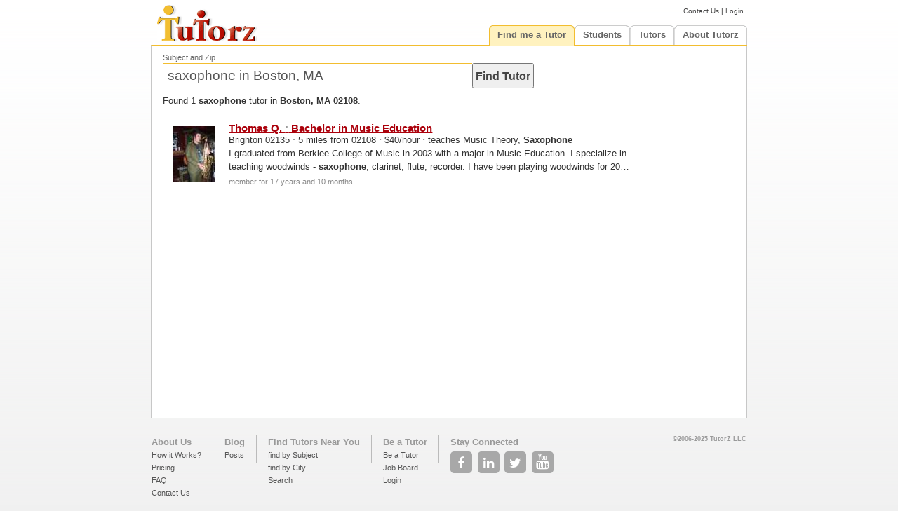

--- FILE ---
content_type: text/html; charset=UTF-8
request_url: https://www.tutorz.com/find/saxophone/boston-ma
body_size: 2642
content:
  
  
  
  
            <!DOCTYPE HTML>
    <html lang='en-US'> 
        
    <head> 
          <meta charset="utf-8">          
    <meta name="viewport" content="width=967, initial-scale=1"> 
    <title>Saxophone tutors in Boston, MA 02108 | TutorZ.com</title>
      <meta name='description' content='Find qualified saxophone tutors in Boston, MA 02108. Choose from tried and trusted tutors out of 37,000+ nationwide. Free referral for students.'>
      <link rel='canonical' href='https://www.tutorz.com/find/saxophone-boston-ma'>
    <link rel='stylesheet' type='text/css' href='https://static.tutorz.com/front/core/css/main.css'>
    <link rel='stylesheet' type='text/css' href='https://static.tutorz.com/front/core/css/menu.css'>
    <link rel='shortcut icon' href='https://static.tutorz.com/img/favicon.ico'>
     
    <link rel='stylesheet' type='text/css' href='https://static.tutorz.com/sys/search/serp/css/serp.css'>
    <link rel='stylesheet' type='text/css' href='https://static.tutorz.com/sys/search/snippet/snippet.css'>
    <link rel='stylesheet' type='text/css' href='https://static.tutorz.com/sys/view/css/pagination.css'>
   
    <link rel='stylesheet' type='text/css' href='https://static.tutorz.com/sys/view/css/search-box.css'>
    <link rel='stylesheet' type='text/css' href='https://static.tutorz.com/front/find/css/mainSerp.css'>
    <link rel='stylesheet' type='text/css' href='https://static.tutorz.com/front/core/css/fix_chrome.css'>
  
    </head>          
  
    <body>
       
        
    <div id='header'> 
        
    <a href='https://www.tutorz.com'><img src='https://static.tutorz.com/img/logo.gif' alt='TutorZ - Private 1-on-1 and Online Tutors'></a>
    <div id='quicklinks'>
      <a href='https://www.tutorz.com/contact' class='fine'>Contact Us</a> |
       
    <a href='https://www.tutorz.com/login' class='fine'>Login</a>
    </div>  
    <ul class='menu'>
      <li class='tab on'><h2 class='on'><a href='https://www.tutorz.com/find-me-a-tutor'>Find me a Tutor</a></h2>      <ul id='find-me-a-tutor'>
        <li><a href='https://www.tutorz.com/find-me-a-tutor'>Search</a></li>
        <li class='section'><a href='https://www.tutorz.com/find-me-a-tutor/subject'>Find me a tutor for Subject</a></li>
        <li><h3><a href='https://www.tutorz.com/find/math'>Math</a></h3>                  <h3><a href='https://www.tutorz.com/find/praxis'>PRAXIS</a></h3></li>
        <li><h3><a href='https://www.tutorz.com/find/algebra'>Algebra</a></h3>            <h3><a href='https://www.tutorz.com/find/calculus'>Calculus</a></h3></li>
        <li><h3><a href='https://www.tutorz.com/find/statistics'>Statistics</a></h3>      <h3><a href='https://www.tutorz.com/find/public-speaking'>Public Speaking</a></h3></li>
        <li><h3><a href='https://www.tutorz.com/find/cbest'>CBEST</a></h3>                <h3><a href='https://www.tutorz.com/find/series-6'>Series 6</a></h3></li>
        <li><h3><a href='https://www.tutorz.com/find/pharmacology'>Pharmacology</a></h3>  <h3><a href='https://www.tutorz.com/find/USMLE'>USMLE</a></h3></li>
        <li class='more'><a href='https://www.tutorz.com/find-me-a-tutor/subject'>Find me a tutor for more Subjects</a></li>
        <li class='section'><a href='https://www.tutorz.com/find-me-a-tutor/city'>Find me a tutor in City</a></li>
        <li><h3><a href='https://www.tutorz.com/find/-/atlanta'>Atlanta</a></h3>           <h3><a href='https://www.tutorz.com/find/-/brooklyn'>Brooklyn</a></h3></li>
        <li><h3><a href='https://www.tutorz.com/find/-/chicago'>Chicago</a></h3>           <h3><a href='https://www.tutorz.com/find/-/san-jose'>San Jose</a></h3></li>
        <li><h3><a href='https://www.tutorz.com/find/-/fresno-ca'>Fresno CA</a></h3>          <h3><a href='https://www.tutorz.com/find/-/college-station-tx'>College Station</a></h3></li>
        <li><h3><a href='https://www.tutorz.com/find/-/new-york-ny'>New York</a></h3>      <h3><a href='https://www.tutorz.com/find/-/san-diego'>San Diego</a></h3></li>
        <li class='more'><a href='https://www.tutorz.com/find-me-a-tutor/city'>Find me a tutor for more Cities</a></li>
        <li class='section'><a href='https://www.tutorz.com/find-me-a-tutor/state'>Find me a tutor in State</a></li>
        <li><h3><a href='https://www.tutorz.com/find-me-a-tutor/state/california'>California</a></h3><h3><a href='https://www.tutorz.com/find-me-a-tutor/state/florida'>Florida</a></h3></li>
        <li><h3><a href='https://www.tutorz.com/find-me-a-tutor/state/georgia'>Georgia</a></h3><h3><a href='https://www.tutorz.com/find-me-a-tutor/state/illinois'>Illinois</a></h3></li>
        <li><h3><a href='https://www.tutorz.com/find-me-a-tutor/state/ohio'>Ohio</a></h3>      <h3><a href='https://www.tutorz.com/find-me-a-tutor/state/texas'>Texas</a></h3></li>
        <li class='more'><a href='https://www.tutorz.com/find-me-a-tutor/state'>Find me a tutor for more States</a></li>
      </ul>
    </li>
  <li class='tab'><h2><a href='https://www.tutorz.com/find-me-a-tutor'>Students</a></h2>      <ul id='tutee'>
        <li><a href='https://www.tutorz.com/find-me-a-tutor'>Find tutor</a></li>
        <li><a href='https://www.tutorz.com/student/pricing'>Pricing</a></li>
        <li><a href='https://www.tutorz.com/student/faq'>FAQ</a></li>
        <!--<li><a href='https://www.tutorz.com/login'>Login</a></li>-->
      </ul>
    </li>
<li class='tab'><h2><a href='https://www.tutorz.com/be-a-tutor'>Tutors</a></h2>      <ul id='tutor'>
        <li><a href='https://www.tutorz.com/tutor/getting-jobs'>Getting Jobs</a></li>
        <li><a href='https://www.tutorz.com/job-board'>Job Board</a></li>
         
      <li><a href='https://www.tutorz.com/be-a-tutor'>Be a Tutor</a></li>
      <li><a href='https://www.tutorz.com/be-a-tutor'>Sign up</a></li>
      <li><a href='https://www.tutorz.com/login'>Login</a></li>
          <li><a href='https://www.tutorz.com/tutor/faq'>FAQ</a></li>
        <li><a href='https://www.tutorz.com/tutor/pricing'>Pricing</a></li>
        <li><a href='https://www.tutorz.com/tutor/ranking-awards'>Ranking</a></li>
        <li><a href='https://www.tutorz.com/tutor/ranking-awards#award'>Apple Awards</a></li>
        <li><a href='https://www.tutorz.com/tutor/request-reviews'>Request Reviews</a></li>
      </ul>
    </li>
<li class='tab'><h2><a href='https://www.tutorz.com/about'>About Tutorz</a></h2>      <ul id='about'>                        
        <li><a href='https://www.tutorz.com/how-it-works'>How it Works</a></li>
        <li><a href='https://www.tutorz.com/faq'>FAQ</a></li>
        <li><a href='https://www.tutorz.com/blog'>Blog</a></li>
        <li><a href='https://www.tutorz.com/contact'>Contact Us</a></li>
      </ul>
    </li>
    </ul>
    </div>
      <div id='container'>
                <div id='main' class='clearfix '>
            
    <div id='search-box' >
      <label for='q'>Subject and Zip</label>
      <input type='text' class='text' id='q' name='q' accesskey='s' value='saxophone in Boston, MA' autocomplete='off' maxlength='64' tabindex='1'>
      <input type='button' class='button' value='Find Tutor' onclick='javascript:submitQuery(1);'  tabindex='1'>
                    
    </div>
    <div id='summary'>
      <p> 
        Found 1 <b>saxophone</b> tutor in <b>Boston, MA 02108</b>.      </p>
          </div>      
    <div class='snippet wide'       id='snippet1'
      onmouseover='javascript:snippetMover(1);' 
      onmouseout='javascript:snippetMout(1);'
  >
            <div class='avatar wide'>
        <a href='https://www.tutorz.com/tutor/music-education-brighton-ma/20408' title="View Thomas Q.'s profile">
          <img src='https://static.tutorz.com/img/tutor/20408M.jpg' alt="Thomas Q. in Brighton, MA 02135 tutors Music Education" >
        </a>
      </div>
      <span class='title'>
            <a class='red' target='_top' href='https://www.tutorz.com/tutor/music-education-brighton-ma/20408' >
        Thomas Q. <big>&middot;</big> Bachelor in Music Education      
      </a>
    </span>
    <p>Brighton 02135 <big>&middot;</big> 5 miles from 02108 <big>&middot;</big> $40/hour <big>&middot;</big> teaches Music Theory, <b>Saxophone</b></p>
    <p class='ellipsis wide'>I graduated from Berklee College of Music in 2003 with a major in Music Education. I specialize in teaching woodwinds - <b>saxophone</b>, clarinet, flute, recorder. I have been playing woodwinds for 20 years.</p>
      <span class='icons-line'>
      member for 17 years and 10 months      </span>
      </div>
<div class='pagination'></div> 
        </div>    
      </div>
          <div id='footer-container'>
      <div id='footer'>
            <div id='site-map'>
         	<div class='col'>
      <h5><a href='https://www.tutorz.com/about'>About Us</a></h5>
    	   	 
        	<h6><a href='https://www.tutorz.com/how-it-works'>How it Works?</a></h6>
           	 
        	<h6><a href='https://www.tutorz.com/tutor/pricing'>Pricing</a></h6>
           	 
        	<h6><a href='https://www.tutorz.com/faq'>FAQ</a></h6>
           	 
        	<h6><a href='https://www.tutorz.com/contact'>Contact Us</a></h6>
                	    	 	
   	</div> <h3></h3>   	<div class='col'>
      <h5><a href='https://www.tutorz.com/blog'>Blog</a></h5>
    	   	 
        	<h6><a href='https://www.tutorz.com/blog/'>Posts</a></h6>
                	    	 	
   	</div> <h3></h3>   	<div class='col'>
      <h5><a href='https://www.tutorz.com/find-me-a-tutor'>Find Tutors Near You</a></h5>
    	   	 
        	<h6><a href='https://www.tutorz.com/find-me-a-tutor/subject'>find by Subject</a></h6>
           	 
        	<h6><a href='https://www.tutorz.com/find-me-a-tutor/city'>find by City</a></h6>
           	 
        	<h6><a href='https://www.tutorz.com'>Search</a></h6>
                	    	 	
   	</div> <h3></h3>   	<div class='col'>
      <h5><a href='https://www.tutorz.com/be-a-tutor'>Be a Tutor</a></h5>
    	   	 
        	<h6><a href='https://www.tutorz.com/be-a-tutor'>Be a Tutor</a></h6>
           	 
        	<h6><a href='https://www.tutorz.com/job-board'>Job Board</a></h6>
           	 
        	<h6><a href='https://www.tutorz.com/login'>Login</a></h6>
                	    	 	
   	</div> <h3></h3>                                                                                                                                       
   	<div class='col'>
       	  <div id='follow-us'>
   	  <p>Stay Connected</p>              
      <div class='social-media'>
      <a title="Follow TutorZ.com on Facebook" target="_blank" href="https://www.facebook.com/tutorz"><span class="icon icon-facebook"></span></a>
      <a title="Follow TutorZ.com on LinkedIn" target="_blank" href="https://www.linkedin.com/company/tutorz-com"><span class="icon icon-linkedin"></span></a>
      <a title="Follow TutorZ.com on Twitter"  target="_blank" href="https://www.twitter.com/tutorz"><span class="icon icon-twitter"></span></a>
      <a title="Follow TutorZ.com on YouTube"  target="_blank" href="https://www.youtube.com/tutorz"><span class="icon icon-youtube"></span></a>
      </div>
    </div>
    </div>
    <div class='copy-right'>&copy;2006-2025 TutorZ LLC</div>
    </div>    
        <br>&nbsp;
      </div>
    </div>
    <script type='text/javascript' src='https://static.tutorz.com/sys/search/snippet/snippet.js'></script>
    <script type='text/javascript' src='https://static.tutorz.com/front/find/js/search.js'></script>
    <script type='text/javascript'>
      window.onload = function() {
        oAutoSuggest = new AutoSuggest();
      }    
    </script>
              
    </body>
    </html>

--- FILE ---
content_type: text/css
request_url: https://static.tutorz.com/front/core/css/main.css
body_size: 3377
content:
/* resets */

body,div,dl,dt,dd,ul,ol,li,h1,h2,h3,h4,h5,h6,pre,form,fieldset,input,textarea,p,blockquote,th,td { 

  margin:0; 

  padding:0; 

}

img{ 

  border:0; 

}

ul,ol{ 

  list-style:none;

}

h1, h2, h3, h4, h5, h6{ 

  font-size:100%; 

  font-weight:normal;  

}



/* type */

body,td,a,p { 

  font-family:Arial,Helvetica,sans-serif; color:#333;       

}

p{ 

  font-size: 80%; 

  line-height:150%; 

  color:#333;

}

p.line120{ 

  line-height:120%; 

}

p small{

  color:#777;

  font:normal 70% Verdana, sans-serif; 

}

h1.major{ /* large red heading (h1) */ 

  font-size:1.2em; 

  color:#AB000B; 

  margin-bottom:.3em; 

}

h1.minor{ /* small gray heading (h2) */  

  font-size:.8em; 

  font-weight:bold;

  color:#555; 

}

h2.gld{  

  color:#F2BE31; 

  font-size:1.2em; 

}

h6.error { 

 color:#444;

 font-size:1.5em;

}



p.note{ /* red notification message (h3) */ 

  color:#AB000B; 

  font-size:.8em; 

  font-weight:bold; 

  margin:0.5em 0; 

}

p.large_note{ /* large gray notification (h5) */  

  font-size:1.2em; 

  color:#555; 

}

p.nice{ padding-bottom:.7em; text-align:justify; }

p.green b{ font:normal 1.7em arial, sans-serif; color:#009933; display:inline; }    



  

/* links */

a.red:link, a.red:visited { 

  color:#AB000B; 

  text-decoration:underline; 

  cursor:pointer;      ``

} 

a.red:hover, a.red:active { 

  color:#FFF; 

  background-color:#AB000B;

} 



a.yellow:link, a.yellow:visited{ 

  color:#F2BE31; 

  font-size:1.1em; 

  text-decoration:underline; 

}  

a.yellow:hover, a.yellow:active{ 

  color:#fff; 

  background:#F2BE31; 

  text-decoration:none; 

}



a.grn:link, a.grn:visited{ 

  color:#009933; 

} 

a.grn:hover, a.grn:active{ 

  color:#FFF; 

  background-color:#009933;

} 



a.red:link, a.red:visited{ 

  color:#AB000B; 

} 

a.red:hover, a.red:active{ 

  color:#FFF; 

  background-color:#AB000B;

} 



a.gld,a.gld:link, a.gld:visited{ 

  color:#f2be31; 

} 

a.gld:hover, a.gld:active{ 

  color:#FFF; 

  background-color:#f2be31;

} 

a.gray:link, a.gray:visited, a.whats-next:link, a.whats-next:visited {

  font-weight:bold; 

  color:#777; 

  text-decoration:underline; 

  cursor:pointer; 

} 

a.whats-next:link, a.whats-next:visited { 

  margin:0.5em 1.3em 0 0; 

  float:left; 

}

a.gray:hover, a.gray:active, a.whats-next:hover, a.whats-next:active { 

  color:#FFF; 

  background-color:#999;

} 





/* elements */

button{

  border:0; 

  background-color:#fff; 

  cursor:pointer;

}

input.button{

  font:bold 1em Arial, sans-serif; 

  padding:0.2em; 

  margin-top:0.9em; 

}



/* -- fixes --- */

.clearfix:after{ 

  content: "."; 

  display:block; 

  height:0; 

  clear:both; 

  visibility:hidden; 

}

/* backslash hack hides from IE mac \*/

* html .clearfix{ 

  height:1%; 

}

.clearfix{ 

  display:block; 

}

/* end backslash hack */  

.clear{ clear:both; }

.left{ float:left; }

.right{ float:right; }





/* --- layout --- */

body{ 

  background:#f0f0f0 url(https://static.tutorz.com/img/bg-vertical-line.png) repeat-x; /* old bg-color #E7E7E7 */

  text-align:center; /* IE hack to center the container */ 

}       

#container{ 

  position:relative; /* for #img#border- */

  width:53.12em; /* 53.12em = 51em(main) + 2*1em(padding) + 2*1px(border) = 850pixel */

  margin:0 auto; 

  background:#fff;

}   

#main{ 

  width:51em; min-height:515px; 

  border-color:#c7c7c7;

  border-style:solid;

  border-width:0 1px 1px 1px;

  border-top:1px solid #F2BD2F;    

  padding:0 1em 1em 1em; 

  background-color:#fff; 

  text-align:left; 

}

#content, #sidebar{ float:left; }





/* header */

#header{ 

  position:relative; z-index:2; 

  width:53.15em; /* the 0.5 is to fix the breaking line effect when widening the browser */ 

  height:4em;    /* normal:4em, logo for spring:4.55em, halloween:5.5em; xmas/winter:4.95em; */

  margin:0px auto; 

  text-align:left;

}

#header img{ 

  margin:0.45em 0 0 0.6em;

  /*margin:0.3em 0 0 0;*/

  float:left;

}

#header #quicklinks{ 

  float:right; 

  margin:1em 0.5em; 

  font:normal 60% Verdana, sans-serif; 

}

#header #quicklinks a:link, #header #quicklinks a:visited {

  font-family:verdana, sans-serif; 

  text-decoration:none; 

  color:#444; 

}     

#header #quicklinks a:hover, #header #quicklinks a:active { 

  text-decoration:underline; 

  background-color:#FFF; 

}



/* subtab */

#subtab{ 

  position:relative; z-index:1; 

  width:52.2em; height:1.4em;

  border:1px solid #000;    

  padding:0.4em 0.82em 0.2em 0; 

  background:#FFF2BF; 

  border:1px solid #F2BD2F; 

  text-align:left; 

} 

#subtab a, #subtab a:link, #subtab a:visited{  /* order: a, a:link or else IE6 chokes */ 

  text-decoration:none; 

  margin-left:26px; 

  font:bold 80% arial, sans-serif; 

  border-bottom:2px solid #FFF2BF; 

  color:#666; 

  background:transparent;  

}

#subtab a:hover, #subtab a:active{ 

  text-decoration:none; 

  border-bottom:2px solid #888; 

  background:none; 

}

#subtab a.on{ 

  margin-left:0px; 

}

#subtab img{ 

  margin:0px 2px 0px 18px; 

}



/* --- footer --- */

#footer-container {

  /* background:#f0f0f0 url(https://static.tutorz.com/img/graveyard.gif) repeat-x; /*push - not cdd or else no /static -> static.tutorz.com */

  /* background:#f0f0f0 url(https://static.tutorz.com/img/winter-snowflakes.gif) repeat-x; /*push - not cdd */

  /* height:17em; /* only for graveyard, winter */

} 

#footer { 

  width:53em;

  margin:0em auto; 

  text-align:left;

}

#footer a:link, #footer a:visited { 

  color:#555;

  background-color:transparent;

  font-size:70%; 

  text-decoration:none; 

}     

#footer h5 a:link, #footer h5 a:visited { 

  color:#999; 

  /*background-color:#f0f0f0; /* turn off for graveyard and snowflakes*/

  font:bold 0.8em arial, sans-serif; 

  text-decoration:none; 

}     

#footer a:hover, #footer a:active, #footer h5 a:hover, #footer h5 a:active{  

  background-color:#f0f0f0; 

  text-decoration:underline; 

} 



#footer #site-map{ margin-top:1.5em; float:left; width:100%; }

#footer #site-map .col{ float:left; }

#footer #site-map .col #follow-us p{ 

  font-size:70%; 

  padding-bottom:0.3em; 

  margin-bottom:0; 

}

#footer #site-map .col #follow-us .social-media {

  text-align:center;  

  float:left;

  clear:left;

}

#footer #site-map .col #follow-us p{ font-size:80%; font-weight:bold; color:#999; }

#footer #site-map .col #follow-us a{ background:transparent; }

#footer #site-map .col #follow-us img{ margin:0 1em 0.4em 0; }

#footer #site-map .col #follow-us img.googleplus{ border:0; width:32px; height:32px; padding-bottom:0.45em }

#footer #site-map h3{ float:left; border-right:1px solid #bbb; height:2.5em; margin:0 1em; }

#footer #site-map .copy-right{ float:right; text-align:right; font:bold 55% Verdana, sans-serif; color:#999; width:30em; }



/* social media icons */

/* -------------------------------------------------

 * https-urls-after-push (do not delete this string)

 * it's to make the iconmon work for all pages

 * ------------------------------------------------- */

@font-face {

  font-family: 'icomoon';

  src: url(https://static.tutorz.com/img/font/footer/icomoon.eot);

  src: url(https://static.tutorz.com/img/font/footer/icomoon.eot#iefix) format('embedded-opentype'),

  url(https://static.tutorz.com/img/font/footer/icomoon.woff) format('woff');

  font-weight: normal;

  font-style: normal;

}



#footer [class^="icon-"], #footer [class*=" icon-"] {

  /* use !important to prevent issues with browser extensions that change fonts */

  font-family: 'icomoon' !important;

  speak: none;

  font-size: 1.6em;

  font-style: normal;

  font-weight: normal;

  font-variant: normal;

  text-transform: none;

  line-height: 1;

  color: #fff;



  /* backward-compatibliy font rendering */

  -webkit-font-smoothing: antialiased;

  -moz-osx-font-smoothing: grayscale;

}



#footer .icon {

  box-sizing: border-box;

  position: relative;

  display: inline-block;

  width: 31px;

  height: 31px;

  margin-right:0.2em;

  border-radius: 5px;

  background-color: #A8A8A8;

  padding-top: 8px;

  padding-left: 0;

  vertical-align: top;

}

    

#footer .icon:hover {

  background-color: #B3B2B2;

  box-shadow:inset 1px 0px 3px #999;

}



#footer .icon-twitter:before {

  content: "\f099";

}



#footer .icon-facebook:before{ content: "\f09a"; }



.icon-linkedin:before {

  content: "\f0e1";

}



#footer .icon-youtube:before {

  content: "\f167";

  font-size: 1.2em;

}

#footer .icon-youtube {

  padding-top: 4.5px;

  padding-left: 0;

}
/* --- footer end --- */



/* box */

.box{ position:relative; float:left; }

.box img.tl{ position:absolute; top:0; left:0;}

.box img.tr{ position:absolute; top:0; right:0;}

.box img.bl{ position:absolute; bottom:0; left:0;}

.box img.br{ position:absolute; bottom:0; right:0;}

.box .inner{ background:#fff; margin:1px; padding:0.7em; }



.box.std{ 

  width:39.1em;

  background:#cfcfcf; 

}

.box.std h2{ 

  font:normal 1.1em arial, sans-serif; 

  color:#555; 

  background-color:#f5f5f5; 

  padding:0.3em 0.7em 0.2em; 

  margin:1px 1px 0 1px; 

}

.box.vivid{

  width:39.1em;

}

.box.vivid h2{ 

  color:#fff; 

  font-size:1.1em;

  padding:0.15em 0.7em 0.1em;    

}

.box.std .col{ float:left; width:12.65em }



/* img-less box */

.rounded-outer-box{ border-collapse:separate !important; border-radius:5px; -webkit-border-radius:5px; -moz-border-radius:5px; border:0; background-color:#F8F8F8; }

.rounded-inner-box{ border-collapse:separate !important; border-radius:3px; -webkit-border-radius:3px; -moz-border-radius:3px; border:0; background-color:#c3dd82; text-align:center; color:#FFFFFF; }

.rounded-inner-box .call-for-action{ color:#FFFFFF; font-size:1.3em; background:transparent; }

   

/* --- views ----- */

/* catcha */

.spammer{ text-align:center; margin-top:2.7em; }

.spammer h6, .spammer p{ color:#AB000B; }



/* confirmation success */

.confirm-success h1{ color:#AB000B; font:normal 1.2em Arial, sans-serif; margin:0.5em 0; }

.confirm-success h1 img{ vertical-align:bottom; margin-right:0.2em; }



/* be-a-tutor */

.box.vivid.be-a-tutor{ background:#AB000B; clear:left; width:10em; margin:1.5em 0 0 1em; }   

.box.vivid.be-a-tutor h2{ padding:0.3em 0.7em 0.2em; color:#fff; }  

.box.vivid.be-a-tutor .inner{ padding:0.3em 0.4em }



/* latest blog post */

.latest-blog-post{ clear:both; float:left; width:10em; margin:1.5em 0 0 1em; }

.latest-blog-post h2{ margin-bottom:0.3em; }



/* award */

.award{ width:10em; clear:both; float:left; margin:2.7em 0 1em 1em; text-align:center; }

#layout-right .award a{ background-color:transparent; }



/* available-credit */

#available-credit p{ color:#888; font-size:64%; margin:0 0.2em 0.3em 0; }  

#available-credit h1{ margin-right:0.1em; }









--- FILE ---
content_type: application/javascript
request_url: https://static.tutorz.com/front/find/js/search.js
body_size: 3347
content:
/* --------------------------------------------------------
 * class EventCompatibility
 * 
 * Provides cross-browser compatibility of events.  
 * -------------------------------------------------------- */
function EventCompatibility( oEvent ) {
  this.oEvent = oEvent || window.event;
}

EventCompatibility.prototype.getTarget = function() {
  return this.oEvent.target || this.oEvent.srcElement;
}

EventCompatibility.prototype.getCode = function() {
  return this.oEvent.keyCode || this.oEvent.which; 
}

/* --------------------------------------------------------
 * class TextboxEventHandler
 * -------------------------------------------------------- */
function TextboxEventHandler( oTextbox, oAutoSuggest ) {
  this.oTextbox = oTextbox;
  this.oAutoSuggest = oAutoSuggest;

  var oTextboxEventHandler = this;
  
  this.oTextbox.onkeydown = function( oEvent ) { oTextboxEventHandler.handleKeyDown( oEvent ) }
  this.oTextbox.onkeyup   = function( oEvent ) { oTextboxEventHandler.handleKeyUp( oEvent ) }  
  this.oTextbox.onblur    = function()         { oTextboxEventHandler.handleBlur() }
}

TextboxEventHandler.prototype.handleKeyDown = function( oEvent ) { 
  /* handles three of the keydown events: 
   * up arrow, down arrow, enter */
  var oEventCompatibility = new EventCompatibility( oEvent );  
  
  switch( oEventCompatibility.getCode() ) {
    case 40: //down arrow 
      this.oAutoSuggest.nextSuggestion();
      break;
    case 38: //up arrow
      this.oAutoSuggest.previousSuggestion();
      break;
    case 13: //enter
      if( this.oAutoSuggest.iCur == -1 ) {
        submitQuery(1);
      }
      else {
        this.oAutoSuggest.copyAndHide(this.oAutoSuggest.iCur);
        submitQuery(1);
      }
      break;            
  }
}

TextboxEventHandler.prototype.handleKeyUp = function( oEvent ) {
  var oEventCompatibility = new EventCompatibility( oEvent );  
  var code = oEventCompatibility.getCode();       
      
  // suppress non-alphanumeric key codes, except backspace (8) and delete (46)
  if( code == 8 || code == 46 || code == 32 || code >= 46 && code < 112 || code > 123 ) { 
    this.oAutoSuggest.textboxHasChanged();
  }
}

TextboxEventHandler.prototype.handleBlur = function() {
  this.oAutoSuggest.hideSuggestions(); 
}


/* --------------------------------------------------------
 * class SuggestionEventHandler
 * 
 * Each Suggestion-div-element is associated with the mousover 
 * and mousedown events through SuggestionEventHandler class.  
 * -------------------------------------------------------- */
function SuggestionEventHandler( oSuggestion, id, oAutoSuggest ) {
  this.oSuggestion = oSuggestion;
  this.id = id;
  this.oAutoSuggest = oAutoSuggest;

  var oSuggestionEventHandler = this;
  
  this.oSuggestion.onmouseover = function( oEvent ) { oSuggestionEventHandler.handleMouseOver( oEvent ); }
  this.oSuggestion.onmousedown = function( oEvent ) { oSuggestionEventHandler.handleMouseDown( oEvent ); }
}

SuggestionEventHandler.prototype.handleMouseOver = function( oEvent ) {
  //alert( 'SuggestionEventHandler::handleMouseOver() id='+this.id );
  var oEventCompatibility = new EventCompatibility( oEvent );  
  var oTarget = oEventCompatibility.getTarget();       
  this.oAutoSuggest.highlightSuggestion( this.id );
}

SuggestionEventHandler.prototype.handleMouseDown = function( oEvent ) {
  /* when the user clicks on the a suggestion, place
   * the query into a textbox and hide dropdown.
   * ----------------------------------------------- */
  this.oAutoSuggest.copyAndHide( this.id );
  submitQuery(1);
}
  

/* --------------------------------------------------------
 *
 * class AutoSuggest
 * 
 * -------------------------------------------------------- */
function AutoSuggest() {
  var oAutoSuggest = this;
  this.cl = 'SubjectAutoSuggest'; // PHP class invoked by ajax factory  
  
  // textbox
  this.oTextbox = document.getElementById('q');
  this.oTextboxEventHandler = new TextboxEventHandler( this.oTextbox, oAutoSuggest );

  // dropdown   
  this.oDropDown = document.createElement('div');
  this.oDropDown.className   = 'autosuggest';
  this.oDropDown.style.width = this.oTextbox.offsetWidth -2 + 'px'; // int->string conversion needed by FF
  document.getElementById('search-box').appendChild( this.oDropDown );
  //alert( 'dropdown.top=' + this.oDropDown.style.top + ' dropdown.width=' + this.oDropDown.style.width );
  
  // suggestions
  this.aCachedSugg = [];
  this.aDisplSugg = [];
  this.iCur = -1; // The iCurrently selected suggestions.
  
  AutoSuggest.prototype.doParseResponse = function() {  
    //alert( 'doParseResponse()' );
    var oDoc = this.oHttpRequest.responseXML.documentElement;
    var aSubject = oDoc.getElementsByTagName('s');
    
    for( var i=0; i < aSubject.length; i++ ) {
      var sSubject = aSubject[i].firstChild.data;
      this.aCachedSugg.push( sSubject );
    }
    return aSubject.length ? true : false;    
  }    
}

AutoSuggest.prototype.textboxHasChanged = function() {
  /* User has typed new text box input, 
   * e.g. change from 'Lo' to 'Los'
   * ---------------------------------- */    
  this.updateDisplSugg();
    
  if( this.aDisplSugg.length == 0 ) {
    // no existing suggestions found. Request more suggestions.
    this.sendHttpRequest( '/front/ajax/ajax.php?cl=' + this.cl + '&op=refresh&p=' + this.oTextbox.value );
  }
  else {
    // found existing suggestions in array aSuggestions
    this.showSuggestions();  
  }
}

AutoSuggest.prototype.updateDisplSugg = function() {  
  /* Updates the display suggestions with the suggestions from the cache 
   * which still match the query in the textbox
   * ----------------------------------------------- */     
  var sQuery = this.oTextbox.value.toLowerCase();
  this.aDisplSugg = [];
    
  for( var i=0; i<this.aCachedSugg.length; i++ ) {
    if( this.aCachedSugg[i].toLowerCase().indexOf( sQuery ) == 0 ) {
      this.aDisplSugg.push( this.aCachedSugg[i] );
    } 
  }
}

AutoSuggest.prototype.showSuggestions = function() {
 /* Builds the sequence of suggestion divs 
  * and turns dropdown div on. 
  * -------------------------------------- */   
  //alert( 'showSuggestions.textboxlen=' + this.oTextbox.value.length );
  var iTboxLen = this.oTextbox.value.length;
  var iDispLen = this.aDisplSugg.length;
  
  if( iTboxLen > 0 ) {
    //alert( 'displaying suggestions. iDispLen='+iDispLen ); 
    this.oDropDown.innerHTML = '';  // remove the old suggestions
    
    for( var i=0; i < iDispLen && i < 15; i++ ) {
      // for each suggestion create one new Suggestion div
      var oSuggestion = document.createElement( 'div' );
    
      // HTML formating 
      var boldSubstr   = this.aDisplSugg[i].substr(0, iTboxLen );
      var normalSubstr = this.aDisplSugg[i].substr( iTboxLen, 30 );
      oSuggestion.className = 'suggestion';
      oSuggestion.innerHTML = '<p><b>' + boldSubstr + '</b>' + normalSubstr + '</p>';
      
      new SuggestionEventHandler( oSuggestion, i, this );
      
      this.oDropDown.appendChild( oSuggestion );
    }
    this.oDropDown.style.display = 'block';
  }
  else {
    this.hideSuggestions();
  }
}

AutoSuggest.prototype.nextSuggestion = function () {
 /* Highlights the next suggestion in the dropdown and
  * places the suggestion string into the textbox.
  * ---------------------------------------------- */
  var childNodes = this.oDropDown.childNodes;
  var iCur = this.iCur;

  //alert( 'nextSuggestion this.iCur=' + iCur + ' chldnods=' + childNodes.length );
  if( childNodes.length > 0 && this.iCur < childNodes.length-1 ) {
    this.highlightSuggestion( ++iCur );
    this.oTextbox.value = this.aDisplSugg[iCur]; 
  }
}

AutoSuggest.prototype.previousSuggestion = function () {
 /* Highlights the previous suggestion in the dropdown and
  * places the suggestion into the textbox. */
  var childNodes = this.oDropDown.childNodes;
  var iCur = this.iCur;    

  if( childNodes.length > 0 && this.iCur > 0 ) {
    this.highlightSuggestion( --iCur );
    this.oTextbox.value = this.aDisplSugg[iCur]; 
  }
}

AutoSuggest.prototype.hideSuggestions = function () {
  this.oDropDown.style.display = 'none';
  this.iCur = -1;
}

AutoSuggest.prototype.highlightSuggestion = function( targetId ) {
  //alert( 'highlightSuggestion() targetId=' + targetId + ' iCur=' + this.iCur );
  var childNodes = this.oDropDown.childNodes;
  
  if( this.iCur >= 0 ) { childNodes[this.iCur].className = 'suggestion'; }
  childNodes[targetId].className = 'active_suggestion';
  this.iCur = targetId;
}

AutoSuggest.prototype.copyAndHide = function( targetId ) {
  // copies the targeted suggestion into the textbox 
  // and hides the selection dropdown
  this.oTextbox.value = this.aDisplSugg[targetId];             
  this.hideSuggestions(); 
}

AutoSuggest.prototype.sendHttpRequest = function( url ) {
  var oAutoSuggest = this; 
  
  if( window.XMLHttpRequest ) {
    // branch for native XMLHttpRequest object
    this.oHttpRequest = new XMLHttpRequest();
    //alert( 'create object:' + this.oHttpRequest );
  }
  else if (window.ActiveXObject) {
    this.oHttpRequest = new ActiveXObject('Microsoft.XMLHTTP');
    //alert( 'MS branch create object:' + this.oHttpRequest );
  }    

  // attach time stamp to suppress caching in IE
  url = url + '&' + new Date().valueOf();
  //alert( 'sendHttpRequest( ' + url + ' )' );
  
  this.oHttpRequest.onreadystatechange = function() { oAutoSuggest.handleHttpResponse(); }
  this.oHttpRequest.open( 'GET', url, true );
  this.oHttpRequest.send( null );
}

AutoSuggest.prototype.handleHttpResponse = function() {
  // only if req shows 'complete'
  if( this.oHttpRequest.readyState == 4 ) {
    switch( this.oHttpRequest.status ) {
      case 200:
        // only if 'OK'
        if( this.doParseResponse() ) {
          //alert( 'response contained suggestions')
          // Http response contained new suggestions which have been stored in the cache.
          this.updateDisplSugg();
          this.showSuggestions();
        }
        else {
          this.hideSuggestions();
        }
        break;
        
      case 0: 
        // happens during search.submit. Javascript becomes inactive but responses come back.
        // ignore
        break;
        
      default:
        //alert('Tutorz got a little problem here.\nAjax couldn't retrieve the XML data.\nstatusText=' + this.oHttpRequest.statusText + '\nstatus=' + this.oHttpRequest.status ); 
    }
  }
}


/* --------------------------------------------------------
 * Submit Search Query 
 * -------------------------------------------------------- */
function submitQuery( startPage /*, sortMode, gender */ ) {
  /*                      sp        sm        g  */
  
  document.location.href = getQueryUrl( startPage );
}

/* --------------------------------------------------------
 * Compute clean (SEO-friendly) search URL. 
 * -------------------------------------------------------- */
function getQueryUrl( startPage /*, sortMode, gender */ ) {
  /*                         sp        sm        g  */
  var url = '/find';
  var q = document.getElementById('q');  
  //alert( "q='" + q.value + "' sp=" + startPage + "'" );
  
  // query text    
  if( q.value.length > 0 ) { 
    url = url + '/' + encodeURIComponent( encodeQueryInURL(q.value) );
  } else { 
    url = url + '/-';
  }

  // start page different from sp=1 
  if( startPage > 1 ) { 
    url = url + '/' + startPage;
  }
  
  // sort mode (0-best match, 1-distance, 2-popularity)
  //  if( sortMode.length > 0 ) { 
  // url = url + "&sm=" + sortMode;
  //}
  
  // gender
  //if( gender > 0 ) {
  //url = url + "&g=" + gender;  
  //}  
  
  //alert( 'url=' + url );
  return url;
}


function encodeQueryInURL( urlComponent ) {
  urlComponent = urlComponent.toLowerCase().replace( /[ ?&,\/\\]+/g, '-' );
  return urlComponent;
}

function copyQ( q ) {
  document.getElementById('q').value = q;
}

